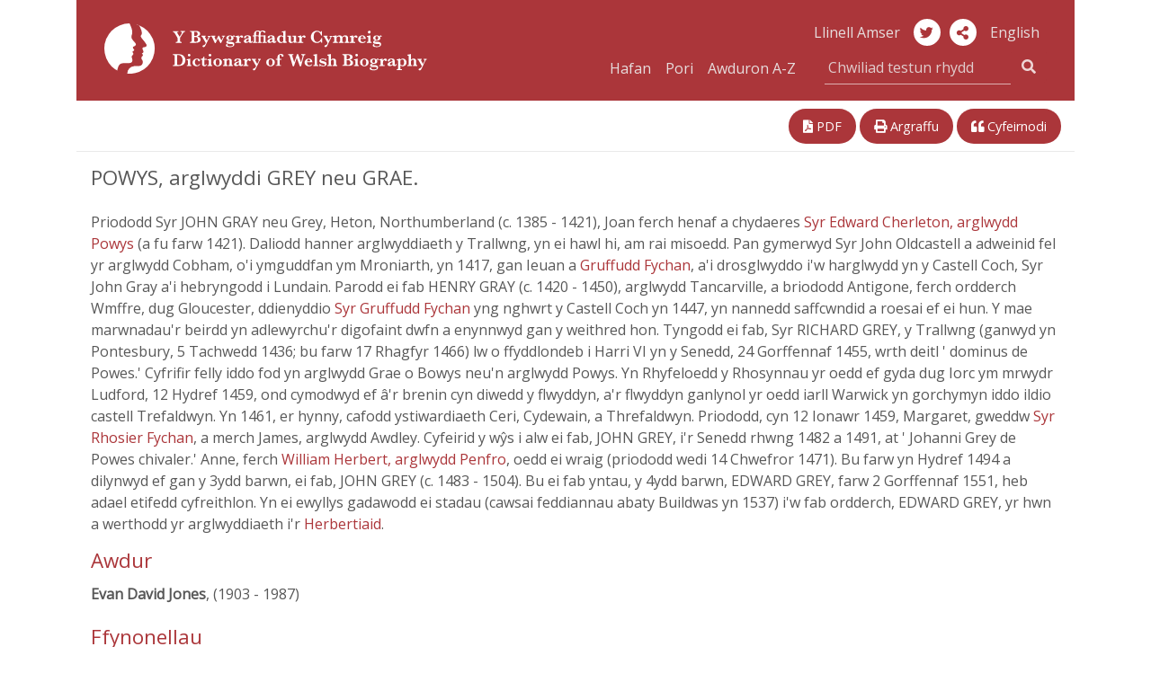

--- FILE ---
content_type: text/html;charset=UTF-8
request_url: https://cookies.library.wales/?addscript=1&site=bywgraffiadur.cymru
body_size: 2388
content:
<script>let config = {"apiKey":"61cf6f8a977487d8a53ea3a771239c431f99892c","product":"PRO_MULTISITE","text":{"title":"Mae'r safle hwn yn defnyddio cwc\u00ees","intro":"Mae rhai o'r cwc\u00ees yn hanfodol, tra bod eraill yn ein helpu i wella'ch profiad trwy gynnig cipolwg i sut mae'r safle'n cael ei defnyddio.","necessaryTitle":"Cwc\u00ees Angenrheidiol","necessaryDescription":"Mae cwc\u00ees angenrheidiol yn caniat\u00e1u ffwythiannau craidd. Ni all y wefan weithredu'n gywir heb y cwc\u00ees hyn, a rhaid eu diffodd yng nghosodiadau eich porwr.","notifyTitle":"Eich dewis ynghylch cwc\u00ees ar y safle hwn","notifyDescription":"Rydym yn defnyddio cwc\u00ees i optimeiddio ffwythiannau'r safle ac i roi'r profiad gorau posib i chi.","accept":"Derbyn","acceptSettings":"Derbyn y gosodiadau yr argymhellir","reject":"Gwrthod","rejectSettings":"Gwrthod","settings":"Dewisiadau cwc\u00ees"},"initialState":"box","layout":"slideout","position":"left","theme":"light","logConsent":true,"necessaryCookies":["XSRF-TOKEN","PHPSESSID"],"optionalCookies":[{"name":"analytics","label":"Google Analytics","description":"Mae cwc\u00ees dadansoddol yn ein helpu i wella'r wefan trwy gasglu ac adrodd gwybodaeth am ei defnydd.","cookies":["_ga","_ga*","_gid","_gat","__utma","__utmt","__utmb","__utmc","__utmz","__utmv"],"onAccept":function(){
    if (typeof gtag === 'function') {
        gtag('consent', 'update', {'analytics_storage': 'granted'});
    }
},"onRevoke":function(){
    if (typeof gtag === 'function') {
        gtag('consent', 'update', {'analytics_storage': 'denied'});
    }
}}],"consentCookieExpiry":90,"subDomains":false,"branding":{"fontFamily":"Lato, Roboto, Arial, sans-serif","fontSizeTitle":"1.2em","fontSizeHeaders":"1.1em","fontSize":"1em","removeIcon":false,"removeAbout":true},"statement":{"description":"Am wybodaeth fanylach ynghylch ein defnydd o gwc\u00ees, gweler ein tudalen","name":"Preifatrwydd a Chwc\u00ees","url":"https:\/\/www.llyfrgell.cymru\/index.php?id=355","updated":"13\/09\/2024"},"accessibility":{"overlay":true}};/* main cc script */
let script = document.createElement("script");

script.src = "https://cc.cdn.civiccomputing.com/9/cookieControl-9.x.min.js";

script.onload = function () {
  CookieControl.load(config);
  setTimeout(function () {
    let accept = document.getElementById("ccc-notify-accept"),
      recommended = document.getElementById("ccc-recommended-settings");
    if (accept) {
      accept.focus();
    } else if (recommended) {
      recommended.focus();
    }
  }, 250);
};

document.body.appendChild(script);
let css = ':root, [data-bs-theme="light"] {   --llgc-cc-text: #333;   --llgc-cc-blue: #1d4ebf;   --llgc-cc-darkblue: #212529;   --llgc-cc-darkgrey: #2b3035;    --llgc-cc-bg: #fff;    --llgc-cc-accept-color: #fff;   --llgc-cc-accept-outline: #fff;   --llgc-cc-accept-bg: var(--llgc-cc-blue);   --llgc-cc-accept-border: var(--llgc-cc-blue);    --llgc-cc-reject-color: var(--llgc-cc-text);   --llgc-cc-reject-outline: #000;   --llgc-cc-reject-bg: #fff;   --llgc-cc-reject-border: var(--llgc-cc-blue);    --llgc-cc-toggle-outline-offset: 1px;   --llgc-cc-toggle-outline-color: #333;   --llgc-cc-toggle-color: #000;   --llgc-cc-toggle-bg: #ddd;   --llgc-cc-toggle-switch: #fff; }  [data-bs-theme="dark"] {   --llgc-cc-bg: var(--llgc-cc-darkblue);   --llgc-cc-text: #8f8f8f;    --llgc-cc-accept-color: #fff;   --llgc-cc-accept-outline: #fff;   --llgc-cc-accept-bg: var(--llgc-cc-blue);   --llgc-cc-accept-border: var(--llgc-cc-blue);    --llgc-cc-reject-color: #ccc;   --llgc-cc-reject-outline: #fff;   --llgc-cc-reject-bg: var(--llgc-cc-darkgrey);   --llgc-cc-reject-border: var(--llgc-cc-darkgrey);    --llgc-cc-toggle-outline-color: #ccc;   --llgc-cc-toggle-color: #fff;   --llgc-cc-toggle-bg: #464c53;   --llgc-cc-toggle-switch: var(--llgc-cc-darkblue); }  /* BACKGROUNDS */ #ccc #ccc-content, #ccc #ccc-notify {   background: var(--llgc-cc-bg) !important; }  /* TEXT */ #ccc, #ccc #ccc-content, #ccc #ccc-notify, #ccc h1, #ccc h2, #ccc h3, #ccc p, #ccc p span, #ccc a, #ccc a span, #ccc-content button, #ccc-content button span, #ccc-content span {   color: var(--llgc-cc-text) !important;   fill: var(--llgc-cc-text) !important; }  /* BUTTONS */ #ccc .ccc-notify-button:focus-within {   outline-offset: -4px;   outline-style: solid;   outline-width: 2px; } /* accept */ #ccc #ccc-notify-accept, #ccc #ccc-recommended-settings {   border-color: var(--llgc-cc-accept-border) !important; } #ccc #ccc-notify-accept:focus-within, #ccc #ccc-recommended-settings:focus-within {   outline-color: var(--llgc-cc-accept-outline) !important; } #ccc #ccc-notify-accept, #ccc #ccc-notify-accept span, #ccc #ccc-recommended-settings, #ccc #ccc-recommended-settings span {   background-color: var(--llgc-cc-accept-bg) !important;   color: var(--llgc-cc-accept-color) !important; }  /* reject */ #ccc #ccc-notify-reject, #ccc #ccc-reject-settings {   border-color: var(--llgc-cc-reject-border) !important; } #ccc #ccc-notify-reject:focus-within, #ccc #ccc-reject-settings:focus-within {   outline-color: var(--llgc-cc-reject-outline) !important;   outline-offset: -5px; } #ccc #ccc-notify-reject, #ccc #ccc-notify-reject span, #ccc #ccc-reject-settings, #ccc #ccc-reject-settings span {   background-color: var(--llgc-cc-reject-bg) !important;   color: var(--llgc-cc-reject-color) !important; }  /* preferences link */ /* mostly copies from the reject button */ #ccc .ccc-content--light .ccc-notify-button, #ccc .ccc-content--light .ccc-notify-button span {   background-color: transparent !important;   color: var(--llgc-cc-reject-color) !important; } #ccc .ccc-content--light .ccc-notify-button:focus-within, #ccc .ccc-content--light .ccc-notify-button:focus-within span {   outline-color: var(--llgc-cc-reject-outline) !important;   outline-offset: -5px; }  /* TOGGLES */ #ccc .checkbox-toggle {   background: var(--llgc-cc-toggle-bg) !important;   border-color: var(--llgc-cc-toggle-bg) !important; } #ccc .checkbox-toggle:focus-within {   outline-style: solid !important;   outline-width: 2px;   outline-offset: var(--llgc-cc-toggle-outline-offset) !important;   outline-color: var(--llgc-cc-toggle-outline-color) !important; } #ccc .checkbox-toggle-toggle {   background: var(--llgc-cc-toggle-switch) !important; } #ccc .checkbox-toggle-on, #ccc .checkbox-toggle-off {   color: var(--llgc-cc-toggle-color) !important; }  /* LAYOUT */ #ccc #ccc-notify-dismiss {   top: 6px !important;   display: none !important; }  #ccc .checkbox-toggle--slider .checkbox-toggle-off {   opacity: 1 !important; } #ccc #ccc-notify p {   opacity: 1 !important; }  #ccc .ccc-notify-buttons {   display: flex; } #ccc-notify-accept {   order: 2; } #ccc-notify-reject {   order: 1; } #ccc-button-holder {   display: flex; } #ccc-recommended-settings {   order: 2; } ';/* adds some css to the page to better control accessibility, branding, and layout */
let style = document.createElement("style");
style.appendChild(document.createTextNode(css));
style.classList.add("llgc-cc-added-styles");
document.body.appendChild(style);
</script>

--- FILE ---
content_type: text/css
request_url: https://bywgraffiadur.cymru/assets/css/style.css
body_size: 11737
content:
/** GENERAL STYLING **/

body {
  color: #585858;
  font-family: 'Open Sans', sans-serif;
}

a {
  color: #ab363a;
  text-decoration: none;
}

a:hover {
  color: #ab363a;
  text-decoration: underline;
}

.fa {
  color: #ab363a;
}

.img-fluid {
  width: 100%;
}

/*@media (min-width: 1490px) {
.container {
    min-width: 1460px;
  }
}*/

/* set img width to 100% or svg won't show... ? */
/* SVG needs to fill a pixel size setting height to 46px to work on Firefox */
.logo-bywg {
       /* width: 100%; */
       height: 46px;
}

/* xs view*/

@media only screen and (max-width: 400px) {
    .logo-bywg {
      max-width: 220px;
      width: 100%;
    }
}

/* increase logo size and move down slightly for laptops and above */
@media only screen and (min-width: 1024px) {
    .logo-bywg {
      height: 56px;
      margin-top: 0.3rem;
    }
}

@media only screen and (max-width: 576px) {
    .container {
      margin: 0;
      padding: 0;
      width: 100%;
    }
}



p.az { line-height: 3em; }
em.highlight{background-color:#F0E1A1;border-radius:.3em;padding:0 .15em;font-style: normal;color:#222 !important; font-style: italic; }
span { font-size: 85%; }
label { font-weight: normal; }

/** BOOTSTRAP OVERRIDES **/

.row {
  margin: 0px;
}

/** HEADER STYLING **/

/** Header navbar styling **/

.navbar {
  width: 100%;
}

.navbar-dark .navbar-nav .nav-link {
    color: rgba(231, 222, 222, 1);
}

/* changed to allow more space around content and change bg color */
.navbar-custom {
   background-color: #ab363a;
   padding: 1rem;
}

.navbar-dark .navbar-toggler {
    color: rgba(255,255,255,0) !important;
    border-color: rgba(255,255,255,0) !important;
}


/*.navbar-toggler:focus, .navbar-toggler:hover {
    color: rgba(255,255,255,0.6) !important;
    border-color: rgba(255,255,255,0.6) !important;
}
*/

/* Header quick search styling */
.bywg_btn {
  background-color: #ab363a;
  border: 0;
}

.bywg_btn .fa-search {
  color: rgba(255, 255, 255, 0.8);
}

/* change default btn-dark header styling */

.btn-dark:hover {
  background-color: rgba(255, 255, 255, 0.53);
}

.bywg_social {
  float: right;
}

/* Popover for share button */
#popover-content{
  display: none;
}

.bywg_header-text-link {
  color: rgba(231, 222, 222, 1);
  display: inline-block;
  padding: .5rem 0.5rem;
}

.bywg_header-text-link:hover {
  color: rgba(231, 222, 222, 1);
}

.bywg_header-text-link-browse {
 padding-right: 2rem;
}

/*.no-padding-right{
  padding-right: 0;
}*/

.bywg_form {
  /*color: rgba(255, 255, 255, 1);*/
  /*background-color: #ab363a;*/
 /* border-radius: 0; */
  position: relative;
  border: 0;
  border-bottom: 1px solid rgba(255, 255, 255, 0.6);
  background: transparent;
  font: inherit;
  color: #fff;
  width: 90%;
  padding: 0 4px;
  border-radius: 0;
/*  text-align: center;*/
}

input[type=text]:focus{
  outline: none;      /* Remove default outline and use border or box-shadow */
  box-shadow: 0 0 0 1px #ab363a; /* Full freedom. (works also with border-radius) */
  background-color: rgba(234, 234, 234, 0.38);
  border-radius: 0px;
}

/* change placeholder text color for header quick search*/


input.search-box::placeholder {
  color: rgba(231, 222, 222, 0.9);
}
input.search-box::placeholder-shown {
  color: rgba(231, 222, 222, 0.9);
  font-size: 0.9rem;
}

.form-control:-ms-input-placeholder {
  color: rgba(231, 222, 222, 0.9) !important;
}

.form-control::-webkit-input-placeholder {
  color: rgba(231, 222, 222, 0.9) !important;
  opacity: 1;
}

.form-control::-moz-placeholder {
  color: rgba(231, 222, 222, 0.9) !important;
  opacity: 1;
}

.form-control::-ms-input-placeholder {
  color: rgba(231, 222, 222, 0.9) !important;
  opacity: 1;
}

.form-control::placeholder {
  color: rgba(231, 222, 222, 0.9) !important;
  opacity: 1;
}

/* MAIN SEARCH FORM - HOME PAGE*/

/* remove border from name/text input-group-prepend on main search form*/

.btn-light:focus,
.btn-light:active{
    box-shadow:none !important;
    outline:0px !important;
    background-color: #fff;
}

.btn-light:not(:disabled):not(.disabled).active, .btn-light:not(:disabled):not(.disabled):active, .show>.btn-light.dropdown-toggle {
    background-color: #fff;
    border-color: #fff;
    }

/* set focus background to white in main search form*/

.bywg_hide_form input:focus {
  outline: none;      /* Remove default outline and use border or box-shadow */
  box-shadow: 0 0 0 0.1px rgba(255, 255, 255, 1); /* Full freedom. (works also with border-radius) */
  background-color: rgba(255, 255, 255, 1);
  border-radius: 0px;
}

.bywg_hide_form input.search-box::placeholder-shown {
  color: rgba(125, 127, 130, 0.88) !important;
  font-style: italic;
  font-size: 0.9rem;
}

.bywg_hide_form input.search-box::placeholder {
  color: rgba(125, 127, 130, 0.88) !important;
  font-style: italic;
}
.bywg_hide_form input.search-box::placeholder-shown {
 color: rgba(125, 127, 130, 0.88) !important;
  font-style: italic;
  font-size: 0.9rem;
}

.bywg_hide_form .form-control:-ms-input-placeholder {
  color: rgba(125, 127, 130, 0.88) !important;
  font-style: italic;
}

.bywg_hide_form .form-control::-webkit-input-placeholder {
  color: rgba(125, 127, 130, 0.88) !important;
  font-style: italic;
  opacity: 1;
}

.bywg_hide_form .form-control::-moz-placeholder {
  color: rgba(125, 127, 130, 0.88) !important;
  font-style: italic;
  opacity: 1;
}

.bywg_hide_form .form-control::-ms-input-placeholder {
color: rgba(125, 127, 130, 0.88) !important;
  font-style: italic;
  opacity: 1;
}

.bywg_hide_form .form-control::placeholder {
  color: rgba(125, 127, 130, 0.88) !important;
  font-style: italic;
  opacity: 1;
}

/* over-ride chrome yellow autofill bg*/
input:-webkit-autofill, input:-webkit-autofill:hover, input:-webkit-autofill:focus {
    -webkit-box-shadow: 0 0 0 30px white inset;
}



/* ICON STYLING - CIRCLE */

.bywg_cylch {
    background-color: #fff;
    border-radius: 30px;
    color: #ab363a;
    display: inline-block;
    height: 30px;
    line-height: 30px;
    margin: auto 3px;
    width: 30px;
    font-size: 15px;
    text-align: center;
}

.bywg_cylch_rev {
    background-color: #ab363a;
    border-radius: 30px;
    color: #fff;
    border: 2px solid #ab363a;
    display: inline-block;
    height: 30px;
    line-height: 24px;
    margin: -1px;
    width: 30px;
    font-size: 15px;
    text-align: center;
}

a.bywg_cylch_rev:hover {
   background-color: #fff;
    border-radius: 30px;
    color: #ab363a;
    font-weight: 600;
    text-align: center;
    text-decoration: none;
}

.bywg_cylch_rev_active {
   background-color: #fff;
    border-radius: 30px;
    color: #ab363a;
    font-weight: 600;
    text-align: center;
    text-decoration: none;
}



/** HOME PAGE STYLING **/


/** Main home page search box styling **/
/** Image with search box **/

.bywg_home_image {
}

.bywg_blwch01 {
 /*     height: 20em !important;*/
     width: 100%;
  }

/* Search box xs/sm */

}
.form-inline .input-group {
    width: 100% !important;
  }

/*.bywg_blwch01_chwilio {
  border: 0;
  background: rgba(234, 234, 234, 0.38);
  width: 100%;
}*/

.bywg_blwch01_chwilio input{
  border:none;
  background-color: transparent;
}

.bywg_blwch01_chwilio .input-group span {
  position: absolute;
  right: 0;
  z-index: 2;
  padding: 0.46rem 1rem 1rem 1rem;
  font-size: 1.2rem;
}

.bywg_blwch01_chwilio input:focus,
.bywg_blwch01_chwilio select:focus,
.bywg_blwch01_chwilio textarea:focus,
.bywg_blwch01_chwilio button:focus {
    outline: none;
}

.fa-search {
  color: #ab363a;
}

@media (min-width: 576px) {

    .form-inline .input-group {
        width: 80% !important;
      }

    .bywg_blwch01_chwilio {
      border: 0;
      background: #fff;
      width: 100%;
    }

    .bywg_blwch01_chwilio input{
      border:none;
      background-color: #fff;
    }

  .bywg_blwch01_chwilio .input-group {
      width: 60%;
     /* position: absolute;
      z-index:2;*/
     /* top: 10rem;*/
      top: 1rem;
      left: 20%;
    }


    .bywg_blwch01_chwilio input:focus,
    .bywg_blwch01_chwilio select:focus,
    .bywg_blwch01_chwilio textarea:focus,
    .bywg_blwch01_chwilio button:focus {
        outline: none;
    }

  .bywg_blwch01_chwilio .btn-lg {
    border-radius: 0 2rem 2rem 0;
    background-color: #fff;
    border-color: #fff;
   }

  .bywg_blwch01_chwilio .form-control {
    border-radius: 2rem;
    font-size: 1rem;
   /* font-style: italic;*/
  }

  .fa-search {
    color: #ab363a;
  }

}

@media (min-width: 992px) {

.bywg_blwch01_chwilio .input-group {
      width: 60%;
     /* position: absolute;
      z-index:2;*/
     /* top: 10rem;*/
      top: 3rem;
      left: 20%;
    }
}


/*Simons Additions*/

@media (max-width: 425px) {

  .bywg_search_button_left{
    display: none;
    }
}

.bywg_search_button_left {
  border-top-left-radius: 2rem !important;
  border-bottom-left-radius: 2rem !important;
  color: #495057;
  font-size: 1rem !important;
}

.bywg_hide {
  display: none;
}

.dropdown-toggle::after {
  vertical-align: 0.155rem;
}

.fa-share-alt:before {
     cursor: pointer;
}

@media (min-width: 768px){

  .bywg_hide_form{
    margin-bottom: -48px;

  }
}



/* Search results page search box XS/SM ONLY - different colour to home page search */

.bywg_blwch02_chwilio {
  border: 0;
  width: 100%;
  background-color: #fff;
  border-color: #fff;
}

.bywg_blwch02_chwilio input{
  border:none;
  background-color: transparent;
}

.bywg_blwch02_chwilio .input-group span {
  position: absolute;
  right: 0;
  z-index: 2;
  padding: 0.46rem 1rem 1rem 1rem;
  font-size: 1.2rem;
}

.bywg_blwch02_chwilio input:focus,
.bywg_blwch02_chwilio select:focus,
.bywg_blwch02_chwilio textarea:focus,
.bywg_blwch02_chwilio button:focus {
    outline: none;
}

.bywg_blwch02_chwilio button {
  background-color: #fff;
  border-color: #fff;
}

#result-header {
  background-color: #eaeaea;
  padding: 0.6rem;
}

#result-header p {
  margin: 0;
}

/** a-z list home page **/

.bywg_az_header {
   background-color: #eaeaea;
   /*border-top: 2px solid;*/
   top:-10px;
   left:-10px;
   z-index:10;
}

.bywg_az_header h2{
   font-size: 1.48rem;
   color: rgb(102, 95, 95);
   }

.bywg_az_header .list-inline {
  text-align: center;
}

/** Intro text **/
.bywg_intro {
  border-left: 0.6rem solid #eaeaea;
  border-right: 0.6rem solid #eaeaea;
}

/** Link button **/

.bywg_link_button {
    background-color: #ab363a;
    border-radius: 1.6rem;
    color: #fff;
    font-size: 0.9rem;
    /*display: inline-block;*/
    /*height: 1rem;*/
    line-height: 0.2rem;
    text-align: center;
    position: absolute;
    bottom: 0;
    left: 0;
    margin: 0.6rem;
    padding: 0.6rem 1rem;
}

.bywg_link_button a {
  color: #fff;
  text-decoration: none;
  text-align: center;
}

.bywg_link_button_reduced a {
  background-color: #ab363a;
  border-radius: 1.6rem;
  color: #fff;
  margin: 2rem;
  padding: 0.4rem 1.4rem;
  /*width: 80%;*/
}

@media only screen and (max-width: 400px) {
      .bywg_link_button_reduced a {
      background-color: #ab363a;
      border-radius: 1.6rem;
      color: #fff;
      /*margin: 1rem;*/
      padding: 0.6rem 1rem;
      width: 90%;
    }
}

/* Alternative to the home page buttons - using fa */

.bywg_link_arrow {
  color: #ab363a;
  font-weight: 600;
  line-height: 1rem;
}

.bywg_link_arrow:before {
 font-family: "Font Awesome 5 Free";
 font-weight: 600;
 content: "\f138";
 padding-left: 0.3rem;
 vertical-align: bottom;
 margin-top: -1px;
}


/* Home page article/feature/news boxes */

.bywg_article_container {
  background-color: #eaeaea;
}

.bywg_article_container .col-md-6 {
  padding: 0;
}

.bywg_article_top {
  border-top: 0.6rem solid #eaeaea;
  border-left: 0.6rem solid #eaeaea;
  border-right: 0.6rem solid #eaeaea;
}


@media (min-width: 576px) {
  .bywg_article_top {
    border-bottom: 0.6rem solid #eaeaea;
    border-right: 0;

  }
}

.bywg_article_top h3 {
  padding-left: 0.3rem;
 }

.bywg_article_bottom {
  border: 0.6rem solid #eaeaea;
}

@media (min-width: 576px) and (max-width: 991px) {
    .bywg_article_bottom ul {
      min-height: 400px;
      max-height: 450px;
      overflow: hidden;
      }
}

.bywg_article {
  background-color: #fff;
  padding: 0.4rem;
  width: 100%;
}

.bywg_article h2 {
  font-size: 1.6rem;
  text-align: left;
  border-bottom: 2px solid #585858;
  padding: 10px 0;
  width: 100%;
}

.bywg_article h3 {
  font-size: 1.2rem;
  text-align: left;
}

@media (max-width: 990px) {
  .bywg_article h3 {
    font-size: 1.1rem;
    }
}

.bywg_article p {
  font-size: 1rem;
  line-height: 1.4rem;
}

 .bywg_article img {
    border: 1px solid rgba(128, 128, 128, 0.26);
    padding: 0.1rem;
  }

@media (min-width: 990px) {
  .bywg_article img {
    margin-top: 0.4rem;
  }
}
.bywg_article_top p {
  font-size: 0.86rem !important;
/*  padding-bottom: 0.8rem;*/
}

.bywg_article_top img {
  max-height: 190px;
  width: auto !important;
}

.bywg_article ul {
  list-style-type: none;
  padding: 0 0 2.8rem 0;
}

.bywg_article li {
  padding: 0.4rem;
  background-color: rgba(234, 234, 234, 0.86);
  margin-bottom: 0.4rem;
}

.bywg_article li:nth-child(even) {
  background-color: rgba(234, 234, 234, 0.36);
}

.bywg_article_list {
  width: 100%;
  font-size: 0.9rem;
}

.bywg_article_list a {
  color: #ab363a;
}

.bywg_article_subtitle {
  font-size: 1.1rem;
}

.bywg_article_subtitle {
  font-size: 1.1rem;
}

@media only screen and (max-width: 400px) {
    .logo-bywg {
      max-width: 220px;
      width: 100%;
    }
}

/*  align headers in latest articles home page */


@media (max-width: 768px) {
    .bywg-featured-article {
      padding-top: 0.6rem;
    }
}

@media (max-width: 1200px) {
    .bywg-featured-article {
      padding-top: 14%;
    }
}

@media (min-width: 1200px) {
    .bywg-featured-article {
      padding-top: 12%;
    }
}


/** Browse a-z list page **/

.bywg_az_bg {
  background-color: #eaeaea;
}

.bywg_az_bg h2 {
   padding-top: 0.6rem;
}

/*** BROWSE - RESULTS ***/

/* adding fa icon to each result row */

.bywg_icons {
  color: #ab363a;
  margin-top: 0.3rem;
  margin-right: 1rem;
}

/* Archived icon */
.bywg_icon_archifo {
  color: #ab363a;
  margin-right: 0.3rem;
}

/* Archived icon reversed white */

.bywg_icon_archifo_rev
{
  color: #fff;
  margin-right: 0.3rem;
}

/* Pagination styling */

.bywg_pagination {
  margin-top: 1rem;
  text-align: center;
}

.page-link {
  color: #ab363a;
}

.page-item.active .page-link {
    background-color: #ab363a;
    border-color: #ab363a;
  }

/*** SEARCH - RESULTS ***/

/* sort by - xs/sm view */
/* displayoption - xs/sm view */

.bywg_sort, .bywg_displayoption  {
  width: 50%;
  background-color: #f7f7f7;
  padding: 0.3rem;
}

.bywg_sort p, .bywg_displayoption p {
  text-align: center;
}

.bywg_sort p:after, .bywg_displayoption p:after{
  font-family: 'Font Awesome 5 Free';
   font-weight: 900;
   content: "\f107";
   padding: 2rem 1rem;
}

.bywg_sort ul, .bywg_displayoption ul {
  text-align: left;
  list-style: none;
}

/* Page decoration and buttons*/


.bywg_results_header {
  font-size: 1.8rem;
  padding-bottom: 1rem;
}

/* Facets */

.bywg_facets {
  padding: 1rem;
  background-color: #f7f7f7;
}

.bywg_facets p:after {
  font-family: 'Font Awesome 5 Free';
   font-weight: 900;
   content: "\f107";
   padding: 2rem 1rem;
}

.filter-input {
  border: 1px solid #cdc4c4;
  border-radius: 0.2rem;
  margin-bottom: 0.4rem;
}

.filter-input:placeholder-shown {
   padding-left: 0.2rem;
   font-size: 0.9rem;
}

.filter-input:placeholder {
   padding-left: 0.2rem;
   font-size: 0.9rem;
}

/* display options pulldown */

.bywg_displayoptions {
  font-size: 0.9rem;
}


/*** ARTICLES ***/


/* Article page */

.bywg_article_page {
  padding: 1rem;
  border-top: 1px solid #eaeaea;
}

.bywg_article_page h1 {
  font-size: 1.4rem;
  padding-bottom: 1rem;
}

.bywg_article_page h2 {
  font-size: 1.4rem;
  color: #ab363a;
}

.bywg_article_page h3 {
    font-size: 1.1rem;
    color: #ab363a;
}

/* If navigated from search results - show search term*/
.bywg_searchterm {
  background-color: #eaeaea;
  padding: 1.4rem;
}

/* links to archived article/permanent url/print function */
.bywg_article_functions {

}

/* Summary Box */
.bywg_article_summary {
  background-color: #eaeaea;
}


 .bywg_article_header_links {
    padding-bottom: 1rem;
  }

@media (min-width: 990px) {
  .bywg_article_header_links {
    padding-bottom: 1rem;
  }
}

.bywg_article_header_links a {
  background-color: #ab363a;
  border-radius: 1.6rem;
  color: #fff;
  font-size: 0.9rem;
/*  display: inline-block;*/
  line-height: 0.4rem;
  text-align: center;
  padding: 0.6rem 1rem;
  margin-bottom: 0.5rem;
}

@media (max-width: 340px) {
  .bywg_article_header_links a {
   border-radius: 1.6rem;
  font-size: 0.88rem;
  line-height: 0.2rem;
  text-align: center;
  padding: 0.4rem 0.6rem;
  margin-bottom: 0.2rem;
  }
}

/* Sources and Author lists */
.bywg_article_sources {
  list-style: none;
  padding: 0 0 1.2rem 0;
  line-height: 2rem;
}

.bywg_article_sources a {
  font-size: 0.9rem;
}

/* The link was too big */
.bywg_article_rights {
  font-size: 0.9rem;
}

#bywg_archived, #bywg_correction {
  border-top: 1px solid #eaeaea;
  padding-top: 1rem;
}

/* cite button */

.bywg_cite_button {
  background-color: #ab363a;
  border-radius: 1.6rem;
  color: #fff;
  font-size: 0.9rem;
  display: inline-block;
  line-height: 0.4rem;
  text-align: center;
  padding: 0.6rem 1rem;
  margin-bottom: 0.5rem;
  border-color: #fff;
}

.bywg_cite_button:before {
  font-family: "Font Awesome 5 Free";
 font-weight: 600;
 content: "\f328";
 padding-left: 0.1rem;
 padding-right: 0.6rem;
 vertical-align: bottom;
 margin-top: -1px;
 color: #fff;
}


/**
 * Footer Styles
 */
.logo-canolfan, .logo-cymmrodorion, .logo-llyfrgell, .logo-cynulliad {
  height: auto;
  width: 18%;
}


.bywg_footer {
  background-color: #ab363a;
  color: #fff;
  font-size: 0.8rem;
}

.bywg_footer a {
  color: #fff;
}


/*
* BEGIN PLM Footer Stuff
*/

.bywg_footer ul {
  width:100%;
  height: 100%;
  display: flex;
  align-items:center;
  justify-content:center;
}

@media only screen and (max-width: 1023px) {
  .bywg_footer ul.list-inline {
    columns: 2;
    -webkit-columns: 2;
    -moz-columns: 2;
    display: block;
  }
  .bywg_footer ul > li {
    padding: 0.5rem 0 0.5rem 0;
  }

  .bywg_footer_second{
    margin: 1rem 0 1rem 0;
  }

  .bywg_footer_second img {
    width: 100%;
    padding: 0;
    margin: 0;
  }

  @media (min-device-width: 376px) and (max-device-width: 767px) {
      .bywg_footer_second img {
        width: 80%;
        padding: 0;
        margin: 0;
    }

     .bywg_footer .icon-container {
      float: right;
      width: auto;
      margin: 0.2rem 0.6rem;
      text-align: left;
    }
  }

  @media (min-device-width: 768px) and (max-device-width: 991px) {
      .bywg_footer_second img {
        width: 50%;
        padding: 0;
        margin: 0;
    }
}

 .bywg_footer .icon-container {
      float: left;
      width: auto;
 /*     margin: 0.2rem 0.6rem;*/
      text-align: left;
  }
}

@media only screen and (min-width: 992px) and (max-width: 1199px) {
  .bywg_footer_second {
    margin: 1.4rem 0 0 0 !important;
  }
}

@media only screen and (min-width: 1024px) {

  .bywg_footer ul.list-inline {
    display: flex;
  }

  .bywg_footer ul.list-inline li {
    float: left;
  }
  .bywg_footer ul.list-inline li:after {
    content: ' | ';
    padding: 0.5rem;

  }
  .bywg_footer ul.list-inline li:last-child:after
  {
    content: '';
    padding: 0;
  }

  .bywg_footer img {
    max-height: 42px;
  }

  .bywg_footer .icon-container {
      float: right;
      text-align: center;
      padding: 0 0 0.6rem 0.6rem;
  }

  .bywg_footer_second {
    margin: 0 0 0 0;
  }
}

.bywg_footer div.float-xs-left  {
  width: auto;
}


footer.bywg_footer {
  margin: 0rem auto 1rem auto;
  padding: 1rem 0.6rem;
}

@media (min-width: 576px) {
  footer.bywg_footer {
    margin: 0rem auto 1rem auto;
    padding: 2rem 1rem;
  }
}

/*
* END PLM stuff
* /


/**
 Universal Viewer Styles
*/
#uv {
  width: 100%;
  height: 500px;
}

.autocompleteText {
  color: #000;
}

.searchText {
  color: #000;
}

.iiif-metadata-component .groups .group .items .item .label {
  font-size: 1em;
  width: 100%;
  display: block;
  text-align: left;
  padding-left: 0;
}

.uv .footerPanel .searchOptions .label {
  font-size: 1em;
  line-height: normal;
}

.uv .footerPanel .searchResults .label.right {
  font-size: 1em;
}


/* dwj temp style */
.facet-options {
    max-height: 10em;
    overflow-x: hidden;
}

#facets-component ul {
    padding: 0;
}

#facets-component li {
    list-style: none;
}

/*** PLM RESULTS STUFF ***/
.bywg_results_list li {
  margin-bottom: 1rem;
  padding: 1rem;
}
.bywg_results_list li:nth-child(odd) {
  background-color: rgba(234, 234, 234, 0.86);
}
.bywg_results_list li:nth-child(even) {
  background-color: rgba(234, 234, 234, 0.36);
}

.bywg_result_div a.clickable_div span {
  position:absolute;
  width:100%;
  height:100%;
  top:0;
  left: 0;
  z-index: 1;
}

#filter-form {
  margin-top: 1rem;
}

#facets-component h4.panel-title {
  color: #707070;
  font-size: 1.1rem;
  border-bottom: 1px solid #707070;
  padding-bottom: 0.4rem;
}

/*** START PLM RESULTS / FACETS STUFF ***/
/*
* TODO: lots of this will need to be responsive to match the designs.  Focussing on fullscreen now
*/



@media (max-width: 576px) {
  #results li a.nav-link {
    font-size: 0.9rem;
  }



  #dropdownMenuButton, div.dropdown-menu, #bywg_display-options {
    /*width: 100%;*/
  }

  #bywg_toggle_facets {
    display: inline;
    color: #fff;
  }
  #facet-close {
    z-index: 9999;
    display: block;
  }
  #result-header {
    display:none;
  }

  #facets-component {
    background-color: #EAEAEA;
    /*color: #FFF;*/
    /*font-size: smaller;*/
  }

  ul.nav-tabs li.nav-item {
    width: 50%;
    font-size: smaller;
    /*border: 1px solid #434343;*/
  }

  ul.nav-tabs .nav-item .active {
    background-color: #EAEAEA
  }

  #facets-component input, #facets-component label, #facets-component .filter-input {
        font-size: 1rem;
  }

  #filter-form {
    margin-top: 0 !important;
  }

  .nav-tabs {
      border-bottom: none;
  }
  
  .mobile-box-red {
      float: left;
      margin: 0;
      background-color: #AF373E; 
      line-height: 1.5rem;    
      color: #FFF !important;
      padding: 0.5em;
      width: auto;
  }
  
  .mobile-box-red:nth-of-type(2) {
      border-right: 1px white solid;
      border-left: 1px white solid;
  }
  
  #bywg_toggle_facets a {
      color: #FFF !important
  }
  
    #bywg_toggle_facets a:after {
      content: "\f0b0";
      font-family: "Font Awesome 5 Free";
      font-weight: 600;
      font-size: 0.5rem;
      padding: 0 0 0 0.5rem;

      margin-top: -1px;
      color: #FFF !important
    }  
    
    #facets-component h4.panel-title {
      /*color: #FFF;*/
      font-size: 0.9rem;
    }    
    
    select.pagination-mobile {
        background-color: #AF373E;
        color: #FFF;
        border: none !important;
        width: 100%;
    }
    
    #nav-mobile {
        font-size: 0.9rem !important;
    }
    
    .sort-field {
        border-bottom: 1px solid #FFF; margin-bottom: 10px;
    }
}

@media (min-width: 576px) {
    
  #bywg_toggle_facets, #bywg_display-options {
    width: 50%;
  }    
  #bywg_toggle_facets {
    display: none;
  }
  #facet-close {
    display: none;
  }
  #result-header {
    display: none;
  }
}

#bywg_toggle_facts:before {
  content="\f0b0";
}

/*** Paul's attempt at Bootstrap 4 implementation of sidebar swipe right ***/
.bywg_facets_responsive {
  z-index: 3;
  width: 100%;
  height: 100%;
  display: none;
  background-color: #fff;
  position: absolute;
  top:0;
  left: 0;
}

/*** Button for closing full-screen facet display ***/
.bywg_facets_close {
  cursor: pointer;
}

.bywg_toggle_mobile_facets {
  margin: 0;
  width: 100%;
}

#bywg_display-options {
  position: relative;
  right: 0
  z-index: 2;
}

#bywg_display-options ul {

}
#bywg_display-options ul li {
  list-style: none;
  padding: 0;
  margin: 0;
}

#bywg_toggle_facets a:after {
  content: "\f0b0";
  font-family: "Font Awesome 5 Free";
  font-weight: 600;
  font-size: 0.75rem;
}

/** For some reason, this button style has position: absolute; set, which we don't want here - PLM **/
#filter-form .bywg_link_button {
  position: relative;
  padding: 1rem;
  margin-bottom: 1rem;
  margin-left: -0.2rem;
  background-color: #AF373E;
  border-color: #AF373E;
}


ul.bywg_results {
  margin: 0 0 0 0;
  padding: 0;
}

li.bywg_results_result {
  display: block;
  list-style: none;
  background-color: #EAEAEA;
  margin: 0 0 1rem 0;
  padding: 1rem;
}

li.bywg_results_result:nth-of-type(even) {
  background-color: #F9F9F9;
}

.bywg_results_result > div {
    position: relative;
    border: 1px solid green;
}

.bywg_results_result > div > span {
  position: relative;

  width: 90%;
}

.bywg_results_result i {
  position: absolute;
  right: 1rem;
  top: 1rem;
}

/*** END PLM RESULTS / FACETS STUFF ***/
#results .dropdown-menu {
  background-color: #AF373E;
  color: white;
  padding: 0.5rem;
  width: 100%;
}



#facet-reset {
  padding: 1rem;
}

button.bywg_facetclear::before {
 font-family: "Font Awesome 5 Free";
 font-weight: 600;
 content: "\f00d";
 padding: 0 0.6rem 0 0;
 vertical-align: bottom;
 margin-top: -1px;
}


/*** END PLM RESULTS / FACETS STUFF ***/

/*** PLM removing circle as list icon ***/
li {
  list-style: none !important;
  padding: 0;
  margin: 0;
}

ul {
  margin: 0;
  padding: 0;
}

.pagination-container {
  padding: 0 !important;
  margin: 0.5rem 0 0.5rem 0;
  z-index: 3; /** Currently can't click on pagination or display options. Temp fix - PLM **/
}

/*** Dylan's panel title ***/
h4.panel-title {
  margin: 0.5rem 0 0.5rem 0;
}

.panel-title {
  position: relative;
}

h4.panel-title:after {
    font-family: "Font Awesome 5 Free";
    content: "\f106";
    float: right;
    color: grey;
    font-weight: 600;
}
a.collapsed h4.panel-title:after {
    content: "\f107";
}

/** Static Pages styling **/
ul.bywg_article_static {
  padding: 0 0 1rem 0;
}

.bywg_article_static li {
  background-color: #fff;
  padding: 0 0 0.4rem 0;
}

.bywg_article_static li:nth-child(even) {
  background-color: #fff;
}

.bywg_article_static ul {
  padding: 0.4rem 0.6rem;
}

.bywg_article_static ul>li:before {
  font-family: "Font Awesome 5 Free";
  font-weight: 600;
  font-size: 0.8rem;
  content: '\f0c8';
  color: #ab363a;
  margin-right: 0.4rem;
}

/* Article Donate area */
.bywg_article_donate_1 {
    background-color: #eaeaea;
    color: black;
}

.bywg_article_donate_2 {
    background-color: #585858;
    color: white;
}

.bywg_article_donate_3 {
    background-color: #eaeaea;
    /*color: white;*/
    margin: 1rem;
    padding-top: 1rem;
}

.bywg_donate_image {
    background-image: url("https://bywgraffiadur.cymru/delwedd_bywg_1430x407.png");
}

.bywg_article_donate_1, .bywg_article_donate_2, .bywg_article_donate_3  p {
    font-size: 0.9rem;
    padding: 0rem 3rem 0 3rem;
    line-height: normal;
}

.bywg_donate_button a {
    background-color: #ab363a;
    background-image: url("https://bywgraffiadur.cymru/assets/img/icons8-Donate-48.png");
    background-repeat: no-repeat;
    background-size: contain;
    background-position-x: 0.3rem;
    border-radius: 1.6rem;
    color: #fff;
    font-size: 1rem;
    line-height: 1rem;
    text-align: center;
    padding: 0.6rem 1rem 0.6rem 3rem;
    margin-bottom: 0.5rem;
    margin-top: 0.5rem;
}

@media (max-width: 340px) {
    .bywg_donate_button a {
        border-radius: 1.6rem;
        font-size: 0.88rem;
        line-height: 0.2rem;
        text-align: center;
        padding: 0.4rem 0.6rem;
        margin-bottom: 0.2rem;
    }
}

.bywg_donate_button {
    margin: 0 0 1.5rem 0;
}

/*** PLM 20181010 ***/

@media (max-width: 576px) {
    #results {
        padding-left: 0 !important;
        padding-right: 0 !important;
    }

}

li.underlined {
    border-bottom: 1px #FFF solid;
    padding-bottom: 0.5rem;
    margin-bottom: 0.5rem;
}

#facet-close {
    display:inline;
    height: 1rem;
    width 1rem;
    box-sizing: border-box;
}
